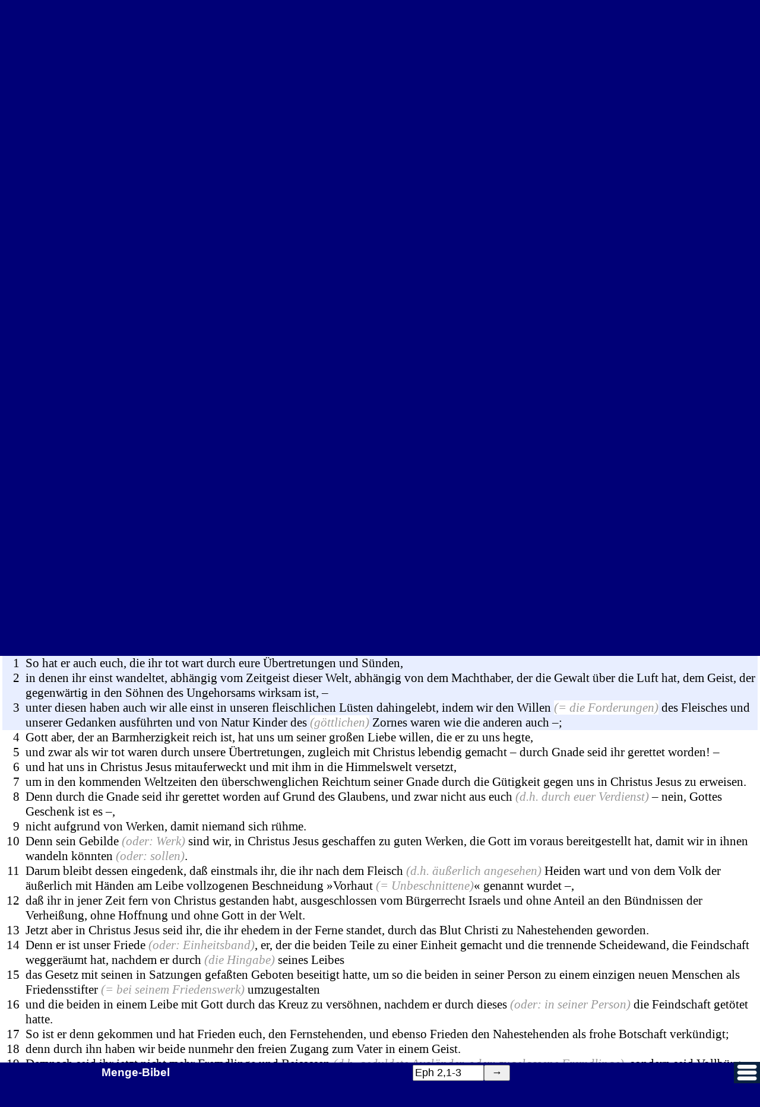

--- FILE ---
content_type: application/xhtml+xml
request_url: http://ro-ho.de/bibel/bibelbuch_49.xhtml?Eph2,1-3
body_size: 43714
content:
<?xml version="1.0" encoding="UTF-8"?><html xmlns="http://www.w3.org/1999/xhtml"><head><title>Eph (Menge)</title><meta name="Content-Language" content="de"/><meta name="Language" content="German, de, deutsch"/><link name="stile" rel="stylesheet" type="text/css" href="stile.css"/><script type="text/javascript" src="zeigen.js"/><script type="text/javascript" src="highlight.js"/>
	</head><body class="bodyhaupt" id="seitenanfang" onload="highlightverse()"><h1 class="seitentitel">Epheser (Menge)</h1><p class="mittig">
			<a class="schaltka" href="#1"> 1 </a>
			<a class="schaltka" href="#2"> 2 </a>
			<a class="schaltka" href="#3"> 3 </a>
			<a class="schaltka" href="#4"> 4 </a>
			<a class="schaltka" href="#5"> 5 </a>
			<a class="schaltka" href="#6"> 6 </a>
		</p><div class="textbereich">
    
    
    
    
    
    
  <table><tr><td><h2 class="kapitel" id="1">Eph 1  </h2></td><td/></tr></table>
<table class="btxt">
      <tr id="1_1"><td class="vnr">1</td><td class="vtx">Ich, Paulus, ein Apostel Jesu Christi durch den Willen Gottes, sende meinen Gruß den Heiligen und an Christus Jesus Gläubigen, die [in Ephesus] sind:</td></tr>
      <tr id="1_2"><td class="vnr">2</td><td class="vtx">Gnade sei mit euch und Friede von Gott unserm Vater und dem Herrn Jesus Christus!</td></tr>
      <tr><td> </td><td><h2 class="caption">I. Erster (belehrender) Hauptteil: Die Herrlichkeit des christlichen Heils (1,3-3,21)</h2></td></tr>
      <tr id="1_3"><td class="vnr">3</td><td class="vtx">Gepriesen sei der Gott und Vater unsers Herrn Jesus Christus, der uns mit jedem Segen geistlicher Art, <span class="inlinenote">(der)</span> in der Himmelswelt <span class="inlinenote">(vorhanden ist)</span>, in Christus gesegnet hat!</td></tr>
      <tr id="1_4"><td class="vnr">4</td><td class="vtx">Denn in ihm hat er uns ja schon vor der Grundlegung der Welt dazu erwählt, daß wir heilig und unsträflich <span class="inlinenote">(= untadelig, oder: ohne Fehl)</span> vor seinem Angesicht dastehen sollten,</td></tr>
      <tr id="1_5"><td class="vnr">5</td><td class="vtx">und hat uns in Liebe durch Jesus Christus zu Söhnen, die ihm angehören sollten, vorherbestimmt nach dem Wohlgefallen <span class="inlinenote">(oder: Ratschluß)</span> seines Willens,</td></tr>
      <tr id="1_6"><td class="vnr">6</td><td class="vtx">zum Lobpreis der Herrlichkeit seiner Gnade, die er uns in dem Geliebten erwiesen hat.</td></tr>
      <tr id="1_7"><td class="vnr">7</td><td class="vtx">In diesem haben wir die Erlösung durch sein Blut, nämlich die Vergebung unserer Übertretungen, nach dem Reichtum seiner Gnade,</td></tr>
      <tr id="1_8"><td class="vnr">8</td><td class="vtx">die er uns nach Mitteilung aller Weisheit und Einsicht in überströmender Fülle hat zuteil werden lassen.</td></tr>
      <tr id="1_9"><td class="vnr">9</td><td class="vtx">Er hat uns ja das Geheimnis seines Willens kundgetan, nach seinem freien Ratschluß, dessen Ausführung er sich vorgenommen hatte,</td></tr>
      <tr id="1_10"><td class="vnr">10</td><td class="vtx">sobald die Zeiten zum Vollmaß der von ihm geordneten Entwicklung gelangt wären: er wollte in Christus als dem Haupt alles einheitlich zusammenfassen, was in den Himmeln und was auf der Erde ist.</td></tr>
      <tr id="1_11"><td class="vnr">11</td><td class="vtx">In ihm sind wir nun auch des <span class="inlinenote">(verheißenen)</span> Heilsbesitzes teilhaftig geworden, nachdem wir dazu vorherbestimmt worden waren nach dem Vorsatz dessen, der alles nach dem Beschluß seines Willens <span class="inlinenote">(oder: nach seinem freien Willensratschluß)</span> vollbringt:</td></tr>
      <tr id="1_12"><td class="vnr">12</td><td class="vtx">wir sollten eben zum Lobpreis seiner Herrlichkeit dienen, wir, die wir unsere Hoffnung von vornherein auf Christus gesetzt haben.</td></tr>
      <tr id="1_13"><td class="vnr">13</td><td class="vtx">In ihm seid auch ihr, nachdem ihr das Wort der Wahrheit, die Heilsbotschaft von eurer Rettung, vernommen habt und zum Glauben gekommen seid, mit dem verheißenen heiligen Geist versiegelt worden,</td></tr>
      <tr id="1_14"><td class="vnr">14</td><td class="vtx">der das Angeld <span class="inlinenote">(oder: Unterpfand; vgl. </span><a class="bibref" href="bibelbuch_47.xhtml?2.Kor1,22">2.Kor 1,22</a><span class="inlinenote">)</span> für unser Erbe ist <span class="inlinenote">(und)</span> für die Erlösung seiner Eigentumsgemeinde <span class="inlinenote">(Bürgschaft leistet)</span>, zum Lobpreis seiner Herrlichkeit.</td></tr>
      <tr id="1_15"><td class="vnr">15</td><td class="vtx">Das ist denn auch der Grund, weshalb ich auf die Kunde von eurem Glauben an den Herrn Jesus und von eurer Liebe zu allen Heiligen</td></tr>
      <tr id="1_16"><td class="vnr">16</td><td class="vtx">mit der Danksagung für euch nicht aufhöre und in meinen Gebeten euer mit Namensnennung gedenke:</td></tr>
      <tr id="1_17"><td class="vnr">17</td><td class="vtx">der Gott unsers Herrn Jesus Christus, der Vater der Herrlichkeit, wolle euch den Geist der Weisheit und der Offenbarung durch die Erkenntnis seiner selbst <span class="inlinenote">(oder: seines Wesens)</span> verleihen</td></tr>
      <tr id="1_18"><td class="vnr">18</td><td class="vtx"><span class="inlinenote">(und)</span> euren Herzen erleuchtete Augen <span class="inlinenote">(verleihen)</span>, damit ihr begreift, welche Hoffnung ihr infolge seiner Berufung habt, wie groß der Reichtum seines herrlichen Erbes bei <span class="inlinenote">(oder: in, oder: unter)</span> den Heiligen ist,</td></tr>
      <tr id="1_19"><td class="vnr">19</td><td class="vtx">und wie überschwenglich seine Kraft sich an uns, den Gläubigen, erweist, nämlich die mit gewaltiger Macht sich betätigende Stärke,</td></tr>
      <tr id="1_20"><td class="vnr">20</td><td class="vtx">die er an Christus erwiesen hat, als er ihn von den Toten auferweckte und ihn in der Himmelswelt <span class="inlinenote">(vgl. V.3)</span> zu seiner Rechten sitzen ließ,</td></tr>
      <tr id="1_21"><td class="vnr">21</td><td class="vtx">hocherhaben über jede <span class="inlinenote">(andere)</span> Herrschaft und Gewalt, über jede Macht und Hoheit, überhaupt über jeden Namen, der nicht nur in dieser, sondern auch in der zukünftigen Weltzeit <span class="inlinenote">(</span><a class="bibref" href="bibelbuch_58.xhtml?Hebr1,2">Hebr 1,2</a><span class="inlinenote">)</span> genannt wird.</td></tr>
      <tr id="1_22"><td class="vnr">22</td><td class="vtx">Ja, alles hat er ihm zu Füßen gelegt <span class="inlinenote">(</span><a class="bibref" href="bibelbuch_19.xhtml?Ps8,7">Ps 8,7</a><span class="inlinenote">)</span> und hat ihn zum alles überragenden Haupt gemacht für die Gemeinde,</td></tr>
      <tr id="1_23"><td class="vnr">23</td><td class="vtx">die sein Leib ist, die Fülle <span class="inlinenote">(= volle Auswirkung)</span> dessen, der alles in allen erfüllt <span class="inlinenote">(= zu voller Ausgestaltung bringt)</span>.</td></tr>
    </table><table><tr><td><h2 class="kapitel" id="2">Eph 2  </h2></td><td/></tr></table>
<table class="btxt">
      <tr id="2_1"><td class="vnr">1</td><td class="vtx">So hat er auch euch, die ihr tot wart durch eure Übertretungen und Sünden,</td></tr>
      <tr id="2_2"><td class="vnr">2</td><td class="vtx">in denen ihr einst wandeltet, abhängig vom Zeitgeist dieser Welt, abhängig von dem Machthaber, der die Gewalt über die Luft hat, dem Geist, der gegenwärtig in den Söhnen des Ungehorsams wirksam ist, –</td></tr>
      <tr id="2_3"><td class="vnr">3</td><td class="vtx">unter diesen haben auch wir alle einst in unseren fleischlichen Lüsten dahingelebt, indem wir den Willen <span class="inlinenote">(= die Forderungen)</span> des Fleisches und unserer Gedanken ausführten und von Natur Kinder des <span class="inlinenote">(göttlichen)</span> Zornes waren wie die anderen auch –;</td></tr>
      <tr id="2_4"><td class="vnr">4</td><td class="vtx">Gott aber, der an Barmherzigkeit reich ist, hat uns um seiner großen Liebe willen, die er zu uns hegte,</td></tr>
      <tr id="2_5"><td class="vnr">5</td><td class="vtx">und zwar als wir tot waren durch unsere Übertretungen, zugleich mit Christus lebendig gemacht – durch Gnade seid ihr gerettet worden! –</td></tr>
      <tr id="2_6"><td class="vnr">6</td><td class="vtx">und hat uns in Christus Jesus mitauferweckt und mit ihm in die Himmelswelt versetzt,</td></tr>
      <tr id="2_7"><td class="vnr">7</td><td class="vtx">um in den kommenden Weltzeiten den überschwenglichen Reichtum seiner Gnade durch die Gütigkeit gegen uns in Christus Jesus zu erweisen.</td></tr>
      <tr id="2_8"><td class="vnr">8</td><td class="vtx">Denn durch die Gnade seid ihr gerettet worden auf Grund des Glaubens, und zwar nicht aus euch <span class="inlinenote">(d.h. durch euer Verdienst)</span> – nein, Gottes Geschenk ist es –,</td></tr>
      <tr id="2_9"><td class="vnr">9</td><td class="vtx">nicht aufgrund von Werken, damit niemand sich rühme.</td></tr>
      <tr id="2_10"><td class="vnr">10</td><td class="vtx">Denn sein Gebilde <span class="inlinenote">(oder: Werk)</span> sind wir, in Christus Jesus geschaffen zu guten Werken, die Gott im voraus bereitgestellt hat, damit wir in ihnen wandeln könnten <span class="inlinenote">(oder: sollen)</span>.</td></tr>
      <tr id="2_11"><td class="vnr">11</td><td class="vtx">Darum bleibt dessen eingedenk, daß einstmals ihr, die ihr nach dem Fleisch <span class="inlinenote">(d.h. äußerlich angesehen)</span> Heiden wart und von dem Volk der äußerlich mit Händen am Leibe vollzogenen Beschneidung »Vorhaut <span class="inlinenote">(= Unbeschnittene)</span>« genannt wurdet –,</td></tr>
      <tr id="2_12"><td class="vnr">12</td><td class="vtx">daß ihr in jener Zeit fern von Christus gestanden habt, ausgeschlossen vom Bürgerrecht Israels und ohne Anteil an den Bündnissen der Verheißung, ohne Hoffnung und ohne Gott in der Welt.</td></tr>
      <tr id="2_13"><td class="vnr">13</td><td class="vtx">Jetzt aber in Christus Jesus seid ihr, die ihr ehedem in der Ferne standet, durch das Blut Christi zu Nahestehenden geworden.</td></tr>
      <tr id="2_14"><td class="vnr">14</td><td class="vtx">Denn er ist unser Friede <span class="inlinenote">(oder: Einheitsband)</span>, er, der die beiden Teile zu einer Einheit gemacht und die trennende Scheidewand, die Feindschaft weggeräumt hat, nachdem er durch <span class="inlinenote">(die Hingabe)</span> seines Leibes</td></tr>
      <tr id="2_15"><td class="vnr">15</td><td class="vtx">das Gesetz mit seinen in Satzungen gefaßten Geboten beseitigt hatte, um so die beiden in seiner Person zu einem einzigen neuen Menschen als Friedensstifter <span class="inlinenote">(= bei seinem Friedenswerk)</span> umzugestalten</td></tr>
      <tr id="2_16"><td class="vnr">16</td><td class="vtx">und die beiden in einem Leibe mit Gott durch das Kreuz zu versöhnen, nachdem er durch dieses <span class="inlinenote">(oder: in seiner Person)</span> die Feindschaft getötet hatte.</td></tr>
      <tr id="2_17"><td class="vnr">17</td><td class="vtx">So ist er denn gekommen und hat Frieden euch, den Fernstehenden, und ebenso Frieden den Nahestehenden als frohe Botschaft verkündigt;</td></tr>
      <tr id="2_18"><td class="vnr">18</td><td class="vtx">denn durch ihn haben wir beide nunmehr den freien Zugang zum Vater in einem Geist.</td></tr>
      <tr id="2_19"><td class="vnr">19</td><td class="vtx">Demnach seid ihr jetzt nicht mehr Fremdlinge und Beisassen <span class="inlinenote">(d.h. geduldete Ausländer, oder: zugelassene Fremdlinge)</span>, sondern seid Vollbürger mit den Heiligen und Gottes Hausgenossen <span class="inlinenote">(d.h. Glieder der Gottesfamilie)</span>,</td></tr>
      <tr id="2_20"><td class="vnr">20</td><td class="vtx">aufgebaut auf dem Grund <span class="inlinenote">(= der Grundmauer)</span> der Apostel und Propheten, <span class="inlinenote">(ein Bau)</span> bei welchem Christus Jesus selber der Eckstein ist:</td></tr>
      <tr id="2_21"><td class="vnr">21</td><td class="vtx">in ihm wächst jeder Bau, fest zusammengefügt, zu einem heiligen Tempel im Herrn empor,</td></tr>
      <tr id="2_22"><td class="vnr">22</td><td class="vtx">und in diesem werdet auch ihr <span class="inlinenote">(Heiden)</span> mitauferbaut zu einer Wohnstätte Gottes im Geist.</td></tr>
    </table><table><tr><td><h2 class="kapitel" id="3">Eph 3  </h2></td><td/></tr></table>
<table class="btxt">
      <tr id="3_1"><td class="vnr">1</td><td class="vtx">Das ist der Grund, weshalb ich, Paulus, der ich euch Heiden zugute der Gefangene Christi Jesu <span class="inlinenote">(oder: ein Gefangener um Christi Jesu willen)</span> bin, –</td></tr>
      <tr id="3_2"><td class="vnr">2</td><td class="vtx">ihr habt doch wohl von der Verwaltung der Gnade Gottes gehört, die mir für euch verliehen worden ist,</td></tr>
      <tr id="3_3"><td class="vnr">3</td><td class="vtx">daß mir nämlich durch Offenbarung das Geheimnis kundgetan worden ist, wie ich davon schon vorhin in Kürze geschrieben habe.</td></tr>
      <tr id="3_4"><td class="vnr">4</td><td class="vtx">Daran könnt ihr, wenn ihr es lest, meine Vertrautheit mit dem Geheimnis Christi erkennen,</td></tr>
      <tr id="3_5"><td class="vnr">5</td><td class="vtx">das in früheren Zeitaltern den Menschenkindern nicht kundgetan worden ist, wie es jetzt seinen heiligen Aposteln und Propheten <span class="inlinenote">(</span><a class="bibref" href="bibelbuch_46.xhtml?1.Kor12,28">1.Kor 12,28</a><span class="inlinenote">)</span> geoffenbart worden ist:</td></tr>
      <tr id="3_6"><td class="vnr">6</td><td class="vtx">daß nämlich die Heiden Miterben und Miteinverleibte und Mitgenossen der Verheißung in Jesus Christus sind <span class="inlinenote">(oder: sein sollen)</span> durch die Heilsbotschaft,</td></tr>
      <tr id="3_7"><td class="vnr">7</td><td class="vtx">deren Diener ich geworden bin nach der Gnadengabe Gottes, die mir nach der in ihrer Wirkung gewaltigen Kraft verliehen worden ist.</td></tr>
      <tr id="3_8"><td class="vnr">8</td><td class="vtx">Mir, dem geringsten unter allen Heiligen, ist dieses Gnadenamt verliehen worden, den Heiden die Heilsbotschaft von dem unergründlichen Reichtum Christi zu verkündigen</td></tr>
      <tr id="3_9"><td class="vnr">9</td><td class="vtx">und allen Aufklärung darüber zu geben, welche Bewandtnis es mit der Verwirklichung des Geheimnisses hat, das von Urzeiten in Gott, dem Schöpfer aller Dinge, verborgen gewesen ist,</td></tr>
      <tr id="3_10"><td class="vnr">10</td><td class="vtx">damit nunmehr den Gewalten <span class="inlinenote">(oder: Herrschern)</span> und den Mächten <span class="inlinenote">(oder: Machthabern)</span> in den Himmelsräumen durch die Gemeinde die vielgestaltige Weisheit Gottes kundgetan werde.</td></tr>
      <tr id="3_11"><td class="vnr">11</td><td class="vtx">Diesen Vorsatz, den er von Ewigkeit her gefaßt hatte, hat er zur Ausführung gebracht in Christus Jesus, unserm Herrn,</td></tr>
      <tr id="3_12"><td class="vnr">12</td><td class="vtx">in welchem wir die freudige Zuversicht und den freien Zutritt <span class="inlinenote">(zu Gott)</span> in freudigem Vertrauen durch den Glauben an ihn haben.</td></tr>
      <tr id="3_13"><td class="vnr">13</td><td class="vtx">Deshalb bitte ich auch darum, in meinen Leiden für euch nicht mutlos zu werden; das ist ja <span class="inlinenote">(oder: sie sind ja)</span> eine Verherrlichung <span class="inlinenote">(oder: Ehre)</span> für euch.</td></tr>
      <tr id="3_14"><td class="vnr">14</td><td class="vtx">Deswegen beuge ich meine Knie vor dem Vater,</td></tr>
      <tr id="3_15"><td class="vnr">15</td><td class="vtx">von dem jede Vaterschaft, die es im Himmel und auf Erden gibt, ihren Namen trägt:</td></tr>
      <tr id="3_16"><td class="vnr">16</td><td class="vtx">er wolle euch nach dem Reichtum seiner Herrlichkeit verleihen, durch seinen Geist am inwendigen Menschen mit Kraft ausgerüstet zu werden,</td></tr>
      <tr id="3_17"><td class="vnr">17</td><td class="vtx">damit Christus durch den Glauben Wohnung in euren Herzen nehme und ihr in der Liebe tiefgewurzelt und festgegründet dastehet,</td></tr>
      <tr id="3_18"><td class="vnr">18</td><td class="vtx">damit ihr fähig werdet, im Verein mit allen Heiligen die Breite und Länge, die Tiefe und Höhe <span class="inlinenote">(des göttlichen Heilsratschlusses)</span> zu erfassen</td></tr>
      <tr id="3_19"><td class="vnr">19</td><td class="vtx">und die alle Erkenntnis übersteigende Liebe Christi kennenzulernen, damit ihr schließlich zum Erfülltsein mit der ganzen Gottesfülle gelangt.</td></tr>
      <tr id="3_20"><td class="vnr">20</td><td class="vtx">Ihm aber, der nach der Kraft, die in uns wirksam ist, unendlich mehr zu tun vermag über alles hinaus, was wir erbitten und erdenken <span class="inlinenote">(können)</span>:</td></tr>
      <tr id="3_21"><td class="vnr">21</td><td class="vtx">ihm gebührt die Ehre in der Gemeinde und in Christus Jesus bis hinaus auf alle Geschlechter aller Zeiten der Ewigkeit! Amen.</td></tr>
    </table><table><tr><td><h2 class="kapitel" id="4">Eph 4  </h2></td><td/></tr></table>
<table class="btxt">
      <tr><td> </td><td><h2 class="caption">II. Zweiter (ermahnender) Hauptteil: Mahnungen an die Leser zu einem ihrer Berufung würdigen Wandel (4,1-6,20)</h2></td></tr>
      <tr id="4_1"><td class="vnr">1</td><td class="vtx">So ermahne ich euch denn, ich, der Gefangene im Herrn <span class="inlinenote">(oder: um des Herrn willen)</span>: Wandelt würdig der Berufung, die an euch ergangen ist,</td></tr>
      <tr id="4_2"><td class="vnr">2</td><td class="vtx">mit aller Demut und Sanftmut, mit Geduld als solche, die einander in Liebe ertragen,</td></tr>
      <tr id="4_3"><td class="vnr">3</td><td class="vtx">und seid eifrig bemüht, die Einheit des Geistes <span class="inlinenote">(oder: die Einigkeit im Geist)</span> durch das Band des Friedens zu erhalten:</td></tr>
      <tr id="4_4"><td class="vnr">4</td><td class="vtx">ein Leib und ein Geist, wie ihr ja auch bei eurer Berufung aufgrund einer Hoffnung berufen worden seid;</td></tr>
      <tr id="4_5"><td class="vnr">5</td><td class="vtx">ein Herr, ein Glaube, eine Taufe;</td></tr>
      <tr id="4_6"><td class="vnr">6</td><td class="vtx">ein Gott und Vater aller, der da ist <span class="inlinenote">(= waltet)</span> über allen und durch alle <span class="inlinenote">(wirkt)</span> und in allen <span class="inlinenote">(wohnt)</span>.</td></tr>
      <tr id="4_7"><td class="vnr">7</td><td class="vtx">Jedem einzelnen von uns aber ist die Gnade nach dem Maße verliehen worden, wie Christus sie ihm zugeteilt hat.</td></tr>
      <tr id="4_8"><td class="vnr">8</td><td class="vtx">Daher heißt es ja auch <span class="inlinenote">(</span><a class="bibref" href="bibelbuch_19.xhtml?Ps68,19">Ps 68,19</a><span class="inlinenote">)</span>: »Aufgestiegen in die Höhe, hat er Gefangene weggeführt und den Menschen Gaben verliehen.«</td></tr>
      <tr id="4_9"><td class="vnr">9</td><td class="vtx">Daß er aber hinaufgestiegen ist, welchen Sinn hat das als den, daß er auch <span class="inlinenote">(zuvor)</span> in die niederen Gegenden der Erde hinabgestiegen ist?</td></tr>
      <tr id="4_10"><td class="vnr">10</td><td class="vtx">Er, der Hinabgestiegene, ist derselbe, der hoch über alle Himmel hinaus aufgestiegen ist, um das ganze Weltall zu erfüllen.</td></tr>
      <tr id="4_11"><td class="vnr">11</td><td class="vtx">Und eben dieser ist es auch, der die einen zu Aposteln <span class="inlinenote">(= Heilsboten)</span> bestellt hat, andere zu Propheten <span class="inlinenote">(vgl. </span><a class="bibref" href="bibelbuch_46.xhtml?1.Kor12,28">1.Kor 12,28</a><span class="inlinenote">)</span>, andere zu Evangelisten <span class="inlinenote">(d.h. Predigern der Heilsbotschaft)</span>, noch andere zu Hirten <span class="inlinenote">(= Seelsorgern)</span> und Lehrern,</td></tr>
      <tr id="4_12"><td class="vnr">12</td><td class="vtx">um die Heiligen tüchtig zu machen für die Ausübung des Gemeindedienstes, für die Erbauung <span class="inlinenote">(oder: den Aufbau)</span> des Leibes Christi,</td></tr>
      <tr id="4_13"><td class="vnr">13</td><td class="vtx">bis wir endlich allesamt zur Einheit des Glaubens und der Erkenntnis des Sohnes Gottes gelangen, zur vollkommenen Mannesreife, zum Vollmaß des Wuchses in der Fülle Christi.</td></tr>
      <tr id="4_14"><td class="vnr">14</td><td class="vtx">Denn wir sollen nicht länger unmündige Kinder sein, die von jedem Wind der Lehre durch das Trugspiel der Menschen, die mit Arglist auf Irreführung ausgehen, wie Meereswogen hin und her geworfen und umhergetrieben werden;</td></tr>
      <tr id="4_15"><td class="vnr">15</td><td class="vtx">vielmehr sollen wir, die Wahrheit übend <span class="inlinenote">(oder: der wahren Lehre getreu)</span>, in <span class="inlinenote">(oder: durch die)</span> Liebe in allen Stücken in ihn hineinwachsen <span class="inlinenote">(oder: zu ihm heranwachsen)</span>, der das Haupt ist, Christus;</td></tr>
      <tr id="4_16"><td class="vnr">16</td><td class="vtx">denn von ihm aus wird der ganze Leib fest zusammengefügt und zusammengehalten und vollzieht durch jedes Glied, das seinen Dienst nach der Wirksamkeit verrichtet, die dem Maß jedes einzelnen Teiles entspricht, das Wachstum des Leibes zu seinem eigenen Aufbau in Liebe.</td></tr>
      <tr id="4_17"><td class="vnr">17</td><td class="vtx">So sage <span class="inlinenote">(= gebiete)</span> ich also folgendes und spreche die ernste Mahnung im Herrn aus: Wandelt nicht mehr so, wie die Heiden in der Nichtigkeit ihres Sinnes wandeln!</td></tr>
      <tr id="4_18"><td class="vnr">18</td><td class="vtx">Sie sind ja in ihrem <span class="inlinenote">(ganzen)</span> Denken verfinstert, dem Leben Gottes entfremdet infolge der Unwissenheit, die in ihnen wegen der Verstocktheit ihres Herzens wohnt.</td></tr>
      <tr id="4_19"><td class="vnr">19</td><td class="vtx">Sittlich völlig abgestumpft, haben sie sich dem Genußleben hingegeben zur Verübung jeder Art von Unsittlichkeit in Verbindung mit Habgier <span class="inlinenote">(oder: Gewinnsucht)</span>.</td></tr>
      <tr id="4_20"><td class="vnr">20</td><td class="vtx">Ihr aber habt Christus nicht so kennengelernt,</td></tr>
      <tr id="4_21"><td class="vnr">21</td><td class="vtx">wenn ihr überhaupt von ihm gehört habt und in ihm so unterwiesen worden seid, wie es Wahrheit in Jesus ist:</td></tr>
      <tr id="4_22"><td class="vnr">22</td><td class="vtx">daß ihr nämlich im Hinblick auf den früheren Lebenswandel den alten Menschen ablegen müßt, der sich infolge der trügerischen <span class="inlinenote">(oder: verführerischen)</span> Begierden zugrunde richtet,</td></tr>
      <tr id="4_23"><td class="vnr">23</td><td class="vtx">daß ihr dagegen im tiefsten Inneren eures Geisteslebens erneuert werden müßt</td></tr>
      <tr id="4_24"><td class="vnr">24</td><td class="vtx">und den neuen Menschen anziehet, der nach Gottes Ebenbild geschaffen ist in wahrhafter Gerechtigkeit und Reinheit.</td></tr>
      <tr><td> </td><td><h2 class="caption">Ermahnungen bezüglich des Verhaltens im Verkehr untereinander</h2></td></tr>
      <tr id="4_25"><td class="vnr">25</td><td class="vtx">Darum leget die Lüge ab und »redet die Wahrheit, ein jeder mit seinem Nächsten« <span class="inlinenote">(</span><a class="bibref" href="bibelbuch_38.xhtml?Sach8,16">Sach 8,16</a><span class="inlinenote">)</span>; wir sind ja untereinander <span class="inlinenote">(oder: füreinander)</span> Glieder <span class="inlinenote">(desselben Leibes)</span>. –</td></tr>
      <tr id="4_26"><td class="vnr">26</td><td class="vtx">»Zürnet ihr, so sündiget dabei nicht« <span class="inlinenote">(</span><a class="bibref" href="bibelbuch_19.xhtml?Ps4,5">Ps 4,5</a><span class="inlinenote">)</span>; laßt die Sonne über eurem Zorn nicht untergehen</td></tr>
      <tr id="4_27"><td class="vnr">27</td><td class="vtx">und gebt dem Verleumder <span class="inlinenote">(oder: Teufel)</span> keinen Raum! –</td></tr>
      <tr id="4_28"><td class="vnr">28</td><td class="vtx">Der Dieb stehle fortan nicht mehr, sondern arbeite vielmehr angestrengt und erwerbe mit seiner Hände Arbeit das Gute <span class="inlinenote">(= Erforderliche)</span>, damit er imstande ist, den Notleidenden zu unterstützen. –</td></tr>
      <tr id="4_29"><td class="vnr">29</td><td class="vtx">Laßt keine faule <span class="inlinenote">(= häßliche, unanständige)</span> Rede aus eurem Mund hervorgehen, sondern nur eine solche, die da, wo es nottut, zur Erbauung dient, damit sie den Hörern Segen bringe.</td></tr>
      <tr id="4_30"><td class="vnr">30</td><td class="vtx">Und betrübt nicht den heiligen Geist Gottes, mit dem ihr auf den Tag der Erlösung versiegelt seid. –</td></tr>
      <tr id="4_31"><td class="vnr">31</td><td class="vtx">Alle Bitterkeit, aller Zorn und Groll, alles Schreien und Schmähen sei aus eurer Mitte weggetan, überhaupt alles boshafte Wesen.</td></tr>
      <tr id="4_32"><td class="vnr">32</td><td class="vtx">Zeigt euch vielmehr gütig und herzlich gegeneinander, und vergebt einer dem andern, wie auch Gott euch in Christus vergeben hat!</td></tr>
    </table><table><tr><td><h2 class="kapitel" id="5">Eph 5  </h2></td><td/></tr></table>
<table class="btxt">
      <tr id="5_1"><td class="vnr">1</td><td class="vtx">Folgt also dem Vorbild Gottes nach als <span class="inlinenote">(von ihm)</span> geliebte Kinder</td></tr>
      <tr id="5_2"><td class="vnr">2</td><td class="vtx">und wandelt in der Liebe, wie auch Christus euch geliebt und sich selbst für uns als Weihegabe und Opfer dargebracht hat, Gott zu einem lieblichen Wohlgeruch.</td></tr>
      <tr><td> </td><td><h2 class="caption">Warnung vor Unzucht, Habgier und ungebührlichen Reden</h2></td></tr>
      <tr id="5_3"><td class="vnr">3</td><td class="vtx">Unzucht aber und Unsittlichkeit jeder Art oder Geldgier dürfen bei euch nicht einmal mit Namen erwähnt <span class="inlinenote">(oder: zum Gegenstand eurer Gespräche gemacht)</span> werden, wie es sich für Heilige geziemt,</td></tr>
      <tr id="5_4"><td class="vnr">4</td><td class="vtx">ebensowenig unanständiges Wesen und fades Geschwätz oder leichtfertige Witze, die sich für euch nicht schicken würden, statt dessen vielmehr Danksagung.</td></tr>
      <tr id="5_5"><td class="vnr">5</td><td class="vtx">Denn das wißt und erkennt ihr wohl, daß kein Unzüchtiger und Unsittlicher, kein Geldgieriger – das ist gleichbedeutend mit Götzendiener – ein Erbteil <span class="inlinenote">(oder: Erbrecht)</span> im Reiche Christi und Gottes hat.</td></tr>
      <tr><td> </td><td><h2 class="caption">Wandelt sorgfältig als Kinder des Lichts</h2></td></tr>
      <tr id="5_6"><td class="vnr">6</td><td class="vtx">Laßt euch von niemand durch leere Worte betrügen; denn um solcher Dinge <span class="inlinenote">(= Sünden)</span> willen kommt Gottes Zorn <span class="inlinenote">(oder: Strafgericht)</span> über die Ungehorsamen.</td></tr>
      <tr id="5_7"><td class="vnr">7</td><td class="vtx">Macht euch daher nicht zu ihren Mitgenossen;</td></tr>
      <tr id="5_8"><td class="vnr">8</td><td class="vtx">denn früher seid ihr zwar Finsternis gewesen, jetzt aber seid ihr Licht im Herrn: führt euren Wandel als Kinder des Lichts –</td></tr>
      <tr id="5_9"><td class="vnr">9</td><td class="vtx">die Frucht des Lichts erweist sich nämlich in lauter Gütigkeit, Gerechtigkeit und Wahrheit –,</td></tr>
      <tr id="5_10"><td class="vnr">10</td><td class="vtx">und prüft dabei, was dem Herrn wohlgefällig ist.</td></tr>
      <tr id="5_11"><td class="vnr">11</td><td class="vtx">Habt auch nichts zu tun mit den unfruchtbaren Werken der Finsternis, legt vielmehr mißbilligend Zeugnis gegen sie ab;</td></tr>
      <tr id="5_12"><td class="vnr">12</td><td class="vtx">denn was im Verborgenen von ihnen getrieben wird, davon auch nur zu reden ist schandbar.</td></tr>
      <tr id="5_13"><td class="vnr">13</td><td class="vtx">Das alles wird aber, wenn es aufgedeckt wird, vom Licht getroffen und offenbar gemacht; denn alles, was offenbar gemacht wird, ist Licht.</td></tr>
      <tr id="5_14"><td class="vnr">14</td><td class="vtx">Daher heißt es auch: »Wache auf, du Schläfer, und stehe auf von den Toten! Dann wird Christus dir aufleuchten <span class="inlinenote">(= dich erleuchten)</span>.«</td></tr>
      <tr id="5_15"><td class="vnr">15</td><td class="vtx">Achtet also genau darauf, wie ihr wandelt, nicht als Unweise, sondern als Weise,</td></tr>
      <tr id="5_16"><td class="vnr">16</td><td class="vtx">indem ihr die Zeit auskauft, denn die Tage <span class="inlinenote">(= Zeiten)</span> sind böse.</td></tr>
      <tr id="5_17"><td class="vnr">17</td><td class="vtx">Darum zeigt euch nicht unverständig, sondern sucht zu verstehen, welches der Wille des Herrn ist.</td></tr>
      <tr id="5_18"><td class="vnr">18</td><td class="vtx">Berauscht euch auch nicht an Wein, was zur Liederlichkeit führt, sondern werdet voll Geistes,</td></tr>
      <tr id="5_19"><td class="vnr">19</td><td class="vtx">so daß ihr zueinander mit Psalmen, Lobgesängen und geistlichen <span class="inlinenote">(= geisterfüllten, oder: geistesstarken)</span> Liedern redet und dem Herrn in eurem Herzen singt und spielt;</td></tr>
      <tr id="5_20"><td class="vnr">20</td><td class="vtx">und sagt Gott dem Vater allezeit Dank für alles im Namen unsers Herrn Jesus Christus.</td></tr>
      <tr><td> </td><td><h2 class="caption">Pflichten der Ehegatten</h2></td></tr>
      <tr id="5_21"><td class="vnr">21</td><td class="vtx">Ordnet euch einander unter, wie es die Furcht <span class="inlinenote">(= Ehrfurcht)</span> vor Christus verlangt:</td></tr>
      <tr id="5_22"><td class="vnr">22</td><td class="vtx">Die Frauen seien ihren Ehemännern untertan, als gälte es dem Herrn;</td></tr>
      <tr id="5_23"><td class="vnr">23</td><td class="vtx">denn der Mann ist das Haupt <span class="inlinenote">(= Oberhaupt)</span> der Frau, ebenso wie Christus das Haupt der Gemeinde ist, er freilich ist <span class="inlinenote">(zugleich)</span> der Retter seines Leibes <span class="inlinenote">(d.h. der Gemeinde)</span>;</td></tr>
      <tr id="5_24"><td class="vnr">24</td><td class="vtx">dennoch, wie die Gemeinde <span class="inlinenote">(dem Herrn)</span> Christus untertan ist, so sollen es auch die Frauen ihren Männern in jeder Beziehung sein.</td></tr>
      <tr id="5_25"><td class="vnr">25</td><td class="vtx">Ihr Männer, liebet eure Frauen, wie auch Christus die Gemeinde geliebt und sich für sie dahingegeben hat,</td></tr>
      <tr id="5_26"><td class="vnr">26</td><td class="vtx">um sie zu heiligen <span class="inlinenote">(= Gott zu weihen)</span>, nachdem er sie durch das Wasserbad im Wort <span class="inlinenote">(oder: vermittels eines Wortes, d.h. einer Zusage, oder: eines Lehrworts)</span> gereinigt hat,</td></tr>
      <tr id="5_27"><td class="vnr">27</td><td class="vtx">um so die Gemeinde für <span class="inlinenote">(oder: vor)</span> sich selbst in herrlicher Schönheit hinzustellen, ohne Flecken und Runzeln oder irgendeinen derartigen Fehler, vielmehr so, daß sie heilig und ohne Tadel sei.</td></tr>
      <tr id="5_28"><td class="vnr">28</td><td class="vtx">Ebenso sind auch die Männer verpflichtet, ihre Frauen wie <span class="inlinenote">(oder: als)</span> ihre eigenen Leiber zu lieben. Wer seine Frau liebt, liebt sich selbst;</td></tr>
      <tr id="5_29"><td class="vnr">29</td><td class="vtx">es hat ja doch noch nie ein Mensch sein eigenes Fleisch gehaßt, sondern jeder hegt und pflegt es, ebenso wie Christus es mit der Gemeinde tut,</td></tr>
      <tr id="5_30"><td class="vnr">30</td><td class="vtx">denn wir sind Glieder seines Leibes, Fleisch von seinem Fleisch und Bein von seinem Bein <span class="inlinenote">(</span><a class="bibref" href="bibelbuch_1.xhtml?1.Mose2,23">1.Mose 2,23</a><span class="inlinenote">)</span>.</td></tr>
      <tr id="5_31"><td class="vnr">31</td><td class="vtx">»Deshalb wird ein Mann Vater und Mutter verlassen und seiner Frau anhangen, und die beiden werden ein Fleisch sein.« <span class="inlinenote">(</span><a class="bibref" href="bibelbuch_1.xhtml?1.Mose2,24">1.Mose 2,24</a><span class="inlinenote">)</span></td></tr>
      <tr id="5_32"><td class="vnr">32</td><td class="vtx">Hier liegt ein großes Geheimnis vor; ich deute <span class="inlinenote">(oder: beziehe)</span> es auf Christus und die Gemeinde.</td></tr>
      <tr id="5_33"><td class="vnr">33</td><td class="vtx">Doch wie dem auch sei: auch bei euch soll ein jeder seine Frau so lieben wie sich selbst; die Frau aber soll ihrem Mann mit Furcht <span class="inlinenote">(= Ehrfurcht)</span> begegnen.</td></tr>
    </table><table><tr><td><h2 class="kapitel" id="6">Eph 6  </h2></td><td/></tr></table>
<table class="btxt">
      <tr><td> </td><td><h2 class="caption">Pflichten der Kinder und Eltern</h2></td></tr>
      <tr id="6_1"><td class="vnr">1</td><td class="vtx">Ihr Kinder, seid euren Eltern gehorsam im Herrn; denn das ist in der Ordnung.</td></tr>
      <tr id="6_2"><td class="vnr">2</td><td class="vtx">»Ehre deinen Vater und deine Mutter!« – dies ist das erste Gebot <span class="inlinenote">(oder: ein Hauptgebot)</span> mit <span class="inlinenote">(der)</span> Verheißung:</td></tr>
      <tr id="6_3"><td class="vnr">3</td><td class="vtx">»damit es dir wohl ergehe und du lange lebest auf Erden« <span class="inlinenote">(</span><a class="bibref" href="bibelbuch_2.xhtml?2.Mose20,12">2.Mose 20,12</a><span class="inlinenote">)</span>. –</td></tr>
      <tr id="6_4"><td class="vnr">4</td><td class="vtx">Und ihr Väter, reizt eure Kinder nicht zum Zorn <span class="inlinenote">(oder: zur Erbitterung)</span>, sondern erzieht sie in der Zucht und Vermahnung des Herrn!</td></tr>
      <tr><td> </td><td><h2 class="caption">Pflichten der Knechte (= Sklaven) und der Herren</h2></td></tr>
      <tr id="6_5"><td class="vnr">5</td><td class="vtx">Ihr Knechte <span class="inlinenote">(= Sklaven)</span>, seid euren leiblichen <span class="inlinenote">(oder: irdischen)</span> Herren gehorsam mit Furcht und Zittern, in Aufrichtigkeit eures Herzens, als gälte es <span class="inlinenote">(dem Herrn)</span> Christus,</td></tr>
      <tr id="6_6"><td class="vnr">6</td><td class="vtx">nicht mit Augendienerei, als solche, die Menschen gefallen wollen, sondern als Knechte Christi, die den Willen Gottes von Herzen tun.</td></tr>
      <tr id="6_7"><td class="vnr">7</td><td class="vtx">Verrichtet euren Dienst mit Willigkeit, als gälte es dem Herrn und nicht den Menschen;</td></tr>
      <tr id="6_8"><td class="vnr">8</td><td class="vtx">ihr wißt ja, daß jeder für das, was er Gutes <span class="inlinenote">(= Löbliches)</span> tut, den entsprechenden Lohn vom Herrn empfangen wird, er sei ein Knecht oder ein Freier. –</td></tr>
      <tr id="6_9"><td class="vnr">9</td><td class="vtx">Und ihr Herren, handelt ebenso gegen sie <span class="inlinenote">(d.h. eure Knechte)</span> und unterlaßt das Drohen! Ihr wißt ja, daß ihr ebenso wie sie einen Herrn im Himmel habt und daß es bei diesem kein Ansehen der Person gibt.</td></tr>
      <tr id="6_10"><td class="vnr">10</td><td class="vtx">Zuletzt: werdet stark im Herrn und in der gewaltigen, ihm innewohnenden Kraft.</td></tr>
      <tr id="6_11"><td class="vnr">11</td><td class="vtx">Ziehet die volle Waffenrüstung Gottes an, damit ihr gegen die listigen Anläufe des Teufels zu bestehen vermögt!</td></tr>
      <tr id="6_12"><td class="vnr">12</td><td class="vtx">Denn wir haben nicht mit Wesen <span class="inlinenote">(oder: Gegnern)</span> von Fleisch und Blut zu kämpfen, sondern mit den <span class="inlinenote">(überirdischen)</span> Mächten, mit den <span class="inlinenote">(teuflischen)</span> Gewalten, mit den Beherrschern dieser Welt der Finsternis, mit den bösen Geisterwesen in der Himmelswelt.</td></tr>
      <tr id="6_13"><td class="vnr">13</td><td class="vtx">Darum nehmt die volle Waffenrüstung Gottes zur Hand, damit ihr imstande seid, am bösen Tage Widerstand zu leisten, alles gut auszurichten und das Feld zu behaupten!</td></tr>
      <tr id="6_14"><td class="vnr">14</td><td class="vtx">So stehet also da, an den Hüften gegürtet mit Wahrheit, angetan mit dem Panzer der Gerechtigkeit,</td></tr>
      <tr id="6_15"><td class="vnr">15</td><td class="vtx">an den Füßen beschuht mit der Bereitschaft, die Heilsbotschaft des Friedens zu verkünden!</td></tr>
      <tr id="6_16"><td class="vnr">16</td><td class="vtx">Zu dem allem ergreift noch den Großschild des Glaubens, mit dem ihr alle Brandgeschosse des Bösen zum Verlöschen werdet bringen können.</td></tr>
      <tr id="6_17"><td class="vnr">17</td><td class="vtx">Nehmet auch den Helm des Heils an euch und das Schwert des Geistes, nämlich das Wort Gottes.</td></tr>
      <tr id="6_18"><td class="vnr">18</td><td class="vtx">Betet allezeit im Geist mit Bitten und Flehen jeder Art, und seid zu diesem Zweck wachsam mit aller Beharrlichkeit und unter Fürbitte für alle Heiligen,</td></tr>
      <tr id="6_19"><td class="vnr">19</td><td class="vtx">auch für mich, daß mir, sooft ich den Mund auftue, das Wort gegeben werde, um freimütig das Geheimnis der Heilsbotschaft zu verkündigen,</td></tr>
      <tr id="6_20"><td class="vnr">20</td><td class="vtx">für die ich auch in Ketten ein Sendbote bin, damit ich in ihr ein freimütiges Bekenntnis ablege, wie es mir gebührt zu reden.</td></tr>
      <tr><td> </td><td><h2 class="caption">III. Schluß des Briefes</h2></td></tr>
      <tr id="6_21"><td class="vnr">21</td><td class="vtx">Damit aber auch ihr über meine Lage hier und mein Ergehen etwas erfahrt, wird Tychikus, der geliebte Bruder und treue Diener im Herrn, euch alles berichten.</td></tr>
      <tr id="6_22"><td class="vnr">22</td><td class="vtx">Ihn habe ich eben deshalb zu euch gesandt, damit ihr von unserer Lage hier Kenntnis erhaltet und er eure Herzen ermutige.</td></tr>
      <tr id="6_23"><td class="vnr">23</td><td class="vtx">Friede <span class="inlinenote">(werde)</span> den Brüdern <span class="inlinenote">(zuteil)</span> und Liebe im Verein mit Glauben von Gott dem Vater und dem Herrn Jesus Christus!</td></tr>
      <tr id="6_24"><td class="vnr">24</td><td class="vtx">Die Gnade sei mit allen, die unsern Herrn Jesus Christus lieben mit unverbrüchlicher Treue.</td></tr>
    </table><br/><hr/><br/><br/><br/><br/><br/><br/></div><table class="ftr"><tr><td class="ftr"><a class="ftr" href="bibelbuch_modul.xhtml">Menge-Bibel</a></td><td class="ftr"><input type="text" id="eingabe" name="eingabe" value="Eph" style="width:12ex;font-size:1.8ex" onchange="calladdress('at+nt')"/><button type="button" name="enter" style="font-size:1.8ex" onclick="calladdress('at+nt')"> → </button></td><td class="ftr">        </td></tr></table>
<div class="menueicon" id="menueicon1" onclick="show_menu(event)"><img class="menueimg" src="img/menu.png"/></div><div class="menuerahmen" id="menuerahmen1" onclick="show_menu(event)"><div class="menuelinks">Menge-Bibel - Eph</div><div class="kapitelliste">
		<a class="schaltka" href="#1"> 1 </a>
		<a class="schaltka" href="#2"> 2 </a>
		<a class="schaltka" href="#3"> 3 </a>
		<a class="schaltka" href="#4"> 4 </a>
		<a class="schaltka" href="#5"> 5 </a>
		<a class="schaltka" href="#6"> 6 </a></div>
		<a class="schaltat" href="bibelbuch_1.xhtml">Gen</a>
		<a class="schaltat" href="bibelbuch_2.xhtml">Ex</a>
		<a class="schaltat" href="bibelbuch_3.xhtml">Lev</a>
		<a class="schaltat" href="bibelbuch_4.xhtml">Num</a>
		<a class="schaltat" href="bibelbuch_5.xhtml">Dtn</a>
		<a class="schaltat" href="bibelbuch_6.xhtml">Jos</a>
		<a class="schaltat" href="bibelbuch_7.xhtml">Ri</a>
		<a class="schaltat" href="bibelbuch_8.xhtml">Rut</a>
		<a class="schaltat" href="bibelbuch_9.xhtml">1Sa</a>
		<a class="schaltat" href="bibelbuch_10.xhtml">2Sa</a>
		<a class="schaltat" href="bibelbuch_11.xhtml">1Kg</a>
		<a class="schaltat" href="bibelbuch_12.xhtml">2Kg</a>
		<a class="schaltat" href="bibelbuch_13.xhtml">1Ch</a>
		<a class="schaltat" href="bibelbuch_14.xhtml">2Ch</a>
		<a class="schaltat" href="bibelbuch_15.xhtml">Esr</a>
		<a class="schaltat" href="bibelbuch_16.xhtml">Neh</a>
		<a class="schaltat" href="bibelbuch_17.xhtml">Est</a>
		<a class="schaltat" href="bibelbuch_18.xhtml">Hio</a>
		<a class="schaltat" href="bibelbuch_19.xhtml">Ps</a>
		<a class="schaltat" href="bibelbuch_20.xhtml">Spr</a>
		<a class="schaltat" href="bibelbuch_21.xhtml">Prd</a>
		<a class="schaltat" href="bibelbuch_22.xhtml">Hld</a>
		<a class="schaltat" href="bibelbuch_23.xhtml">Jes</a>
		<a class="schaltat" href="bibelbuch_24.xhtml">Jer</a>
		<a class="schaltat" href="bibelbuch_25.xhtml">Klg</a>
		<a class="schaltat" href="bibelbuch_26.xhtml">Hes</a>
		<a class="schaltat" href="bibelbuch_27.xhtml">Dan</a>
		<a class="schaltat" href="bibelbuch_28.xhtml">Hos</a>
		<a class="schaltat" href="bibelbuch_29.xhtml">Joël</a>
		<a class="schaltat" href="bibelbuch_30.xhtml">Am</a>
		<a class="schaltat" href="bibelbuch_31.xhtml">Obd</a>
		<a class="schaltat" href="bibelbuch_32.xhtml">Jona</a>
		<a class="schaltat" href="bibelbuch_33.xhtml">Mi</a>
		<a class="schaltat" href="bibelbuch_34.xhtml">Nah</a>
		<a class="schaltat" href="bibelbuch_35.xhtml">Hab</a>
		<a class="schaltat" href="bibelbuch_36.xhtml">Zef</a>
		<a class="schaltat" href="bibelbuch_37.xhtml">Hag</a>
		<a class="schaltat" href="bibelbuch_38.xhtml">Sach</a>
		<a class="schaltat" href="bibelbuch_39.xhtml">Mal</a>
		<a class="schaltnt" href="bibelbuch_40.xhtml">Mt</a>
		<a class="schaltnt" href="bibelbuch_41.xhtml">Mk</a>
		<a class="schaltnt" href="bibelbuch_42.xhtml">Lk</a>
		<a class="schaltnt" href="bibelbuch_43.xhtml">Joh</a>
		<a class="schaltnt" href="bibelbuch_44.xhtml">Apg</a>
		<a class="schaltnt" href="bibelbuch_45.xhtml">Röm</a>
		<a class="schaltnt" href="bibelbuch_46.xhtml">1Ko</a>
		<a class="schaltnt" href="bibelbuch_47.xhtml">2Ko</a>
		<a class="schaltnt" href="bibelbuch_48.xhtml">Gal</a>
		<a class="schaltnt" href="bibelbuch_49.xhtml">Eph</a>
		<a class="schaltnt" href="bibelbuch_50.xhtml">Php</a>
		<a class="schaltnt" href="bibelbuch_51.xhtml">Kol</a>
		<a class="schaltnt" href="bibelbuch_52.xhtml">1Th</a>
		<a class="schaltnt" href="bibelbuch_53.xhtml">2Th</a>
		<a class="schaltnt" href="bibelbuch_54.xhtml">1Ti</a>
		<a class="schaltnt" href="bibelbuch_55.xhtml">2Ti</a>
		<a class="schaltnt" href="bibelbuch_56.xhtml">Tit</a>
		<a class="schaltnt" href="bibelbuch_57.xhtml">Phm</a>
		<a class="schaltnt" href="bibelbuch_58.xhtml">Heb</a>
		<a class="schaltnt" href="bibelbuch_59.xhtml">Jak</a>
		<a class="schaltnt" href="bibelbuch_60.xhtml">1Pt</a>
		<a class="schaltnt" href="bibelbuch_61.xhtml">2Pt</a>
		<a class="schaltnt" href="bibelbuch_62.xhtml">1Jh</a>
		<a class="schaltnt" href="bibelbuch_63.xhtml">2Jh</a>
		<a class="schaltnt" href="bibelbuch_64.xhtml">3Jh</a>
		<a class="schaltnt" href="bibelbuch_65.xhtml">Jud</a>
		<a class="schaltnt" href="bibelbuch_66.xhtml">Off</a><div class="menuelinks">Andere Übersetzungen</div>
		
	<a class="schaltka" href="https://www.bibleserver.com" target="_blank">bibleserver.com</a>
	<a class="schaltka" href="https://www.biblegateway.com" target="_blank">biblegateway.com</a>
	<a class="schaltka" href="https://www.die-bibel.de/bibeln/online-bibeln/lesen" target="_blank">die-bibel.de</a></div></body></html>

--- FILE ---
content_type: text/css
request_url: http://ro-ho.de/bibel/stile.css
body_size: 10041
content:
/* Stylesheets f�r Bibel.xml */
.bodyhaupt { background-color:#000077 ;padding:0px;margin:0px;}

.menueicon {position:fixed; right:0px; bottom:0px; z-index:1; margin:0px; padding:0ex; border-width:0px; border-collapse: collapse; border-style: none; cursor:pointer; visibility:visible;}
.menuerahmen {position:fixed; right:0px; bottom:0px; z-index:1; background-color:#000077; margin:0px; padding:1ex; border-width:3px; border-collapse: collapse; border-style: outset; visibility:hidden;}

.inlineblock {display:inline-block; border-style:solid; border-width:1px; width:auto; vertical-align:text-top; padding:0ex; margin:0px; background-color:rgb(200,200,200)}

.mittig {text-align: center;}
.rechts {text-align: right;}
.textbereich{background-color:white;margin:0px;padding:4px;}

table {border-style:none; border-width:0px; padding:0px; margin:0px;border-collapse:collapse;}

tr {vertical-align:text-top; border-style:none; border-width:0px; padding:0ex; margin:0px;}
td {vertical-align:text-top; border-style:none; border-width:0px; padding:0ex; margin:0px;}

.vnr {border-style:none; width:3ex; color:black; font-family:serif; font-style:normal; font-weight:normal; text-align:right;padding-right:1ex;}
.vtx {border-style:none; width:auto; color:black; font-family:serif; font-style:normal; font-weight:normal; text-align:left}

a.schaltka {font-weight: normal;font-family:sans-serif; border-style:outset;border-width:3px; border-color:rgb(150,150,150); padding:0.3ex; margin:0.3ex; line-height:4ex; background-color:rgb(170,150,00); text-decoration:none; white-space:nowrap}

a.schaltat {font-weight: normal; font-family:sans-serif;border-style:outset;border-width:3px; border-color:rgb(150,150,150); padding:0.3ex; margin:0.3ex; line-height:4ex; background-color:rgb(100,15,15); text-decoration:none; white-space:nowrap}

a.schaltnt {font-weight: normal; font-family:sans-serif;border-style:outset;border-width:3px; border-color:rgb(150,150,150); padding:0.3ex; margin:0.3ex; line-height:4ex;background-color:rgb(15,100,15); text-decoration:none; white-space:nowrap}

a.schaltap {font-weight: normal; font-family:sans-serif;border-style:outset;border-width:3px; border-color:rgb(150,150,150); padding:0.3ex; margin:0.3ex; line-height:4ex;background-color:rgb(100,100,100); text-decoration:none; white-space:nowrap}

.hierarch {color: white; font-weight: normal; font-family:sans-serif; border-style:outset;border-width:3px; border-color:rgb(150,150,150); padding:0.3ex; margin:0.3ex; line-height:4ex;background-color:rgb(20,20,120); text-decoration:none; white-space:nowrap;vertical-align:8%;}

.highschalt {color: white; font-weight: normal; font-family:sans-serif; border-style:outset;border-width:3px; border-color:rgb(150,150,150); padding:0.3ex; margin:0.3ex; line-height:4ex;background-color:rgb(20,20,120); text-decoration:none; white-space:nowrap;vertical-align:8%;}

a:link.schaltka   {color: white;}
a:visited.schaltka {color: white;}
a:hover.schaltka {color: white;background-color:rgb(210,180,40);}
a:active.schaltka  {color: white;background-color:rgb(210,180,40);}

a:link.schaltat   {color: white;}
a:visited.schaltat {color: white;}
a:hover.schaltat {color: white;background-color:rgb(140,20,20);}
a:active.schaltat  {color: white;background-color:rgb(140,20,20);}

a:link.schaltnt   {color: white;}
a:visited.schaltnt {color: white;}
a:hover.schaltnt  {color: white;background-color:rgb(20,140,20);}
a:active.schaltnt  {color: white;background-color:rgb(20,140,20);}

a:link.schaltap   {color: white;}
a:visited.schaltap {color: white;}
a:hover.schaltap  {color: white;background-color:rgb(140,140,140);}
a:active.schaltap  {color: white;background-color:rgb(140,140,140);}

:link.hierarch   {color: white;}
:visited.hierarch {color: white;}
:hover.hierarch  {color: white;background-color:rgb(30,30,180);cursor: pointer;}
:active.hierarch  {color: white;background-color:rgb(30,30,180);cursor: pointer;}

:link.highschalt   {color: white;background-color:rgb(140,20,20);}
:visited.highschalt {color: white;background-color:rgb(140,20,20);}
:hover.highschalt  {color: white;background-color:rgb(140,20,20);cursor: pointer;}
:active.highschalt  {color: white;background-color:rgb(140,20,20);cursor: pointer;}


/*======== Fussleiste ========*/
table.ftr
    {
    position:fixed;
    width:100%;
    bottom:0;
    left:0;
    border-style:none;
    color:white;
    background-color:#000077;
    margin-top:0ex;
    margin-left:0ex;
    margin-right:0ex;
    }

td.ftr
    {
    border-style:none;
    text-align:center;
    margin:0ex;
    font-family:sans-serif;
    padding:0.5ex;
    }

a.ftr {color:white; font-family:sans-serif; text-decoration:none;font-weight: bold;}

a {color:white; font-family:monospace;} /* z.B. Link zum Herausgeber in der Modulbeschreibung */

.seitentitel {color:white; font-family:sans-serif; font-style:normal; font-weight:bold; text-align:center;}

.kapitel { color:#000077; font-family:sans-serif; font-style:normal; font-weight:bold; text-align: left; margin-top:1ex; margin-bottom:0.5ex;}

.caption { color:#000077; font-family:sans-serif; font-style:normal; font-weight:bold;text-align: center; margin-top:1ex;  margin-bottom:0.5ex; line-height:normal; }

.inlinenote {color:#999999; background-color:white; font-family:serif; font-style:italic; font-weight:normal;}

a.bibref {color:#800000; background-color:white; font-family:serif; font-style:italic; font-weight:normal;}


/* PC, altes Notebook */
@media (max-resolution: 100dpi) {
.seitentitel {font-size:26pt; margin:0.5ex;}
.menuelinks {font-size:14pt;color:#dddddd; background-color:#000000; text-align:center;}

.kapitel {font-size:20pt;}
.kapitelliste {display:block;}
.btxt {font-size: 16pt;} 
.prolog {color:black; font-size:16pt; font-family:serif; font-style:italic; font-weight:normal; text-align:left; padding:3ex;}

a.schaltka   {font-size: 15pt}
a.schaltat   {font-size: 15pt}
a.schaltnt   {font-size: 15pt}
a.schaltap   {font-size: 15pt}
.hierarch   {font-size: 15pt}
.highschalt {font-size: 15pt}

.notemark {color:blue; font-size:14pt; font-family:sans-serif; font-weight:bold; text-align:left;}
.notemark:hover {cursor: pointer;}
.infoicon {width:22px; vertical-align:-15%;}
.menueimg {height:36px; vertical-align:bottom;}

.notetext {color:blue; font-size:10pt; font-family:sans-serif; font-style:normal; font-weight:normal; text-align:left; position:fixed; left:20%; top:20%; width:auto; background-color:rgb(240,240,240); padding:1ex; margin:1px; border-style:solid; border-width:1px; border-color:black}
.notetext:hover {cursor: pointer;}
.caption {font-size:16pt;}
.arrow {height:30pt;vertical-align:-30%;}

p   {font-size:14pt; color: white; font-weight: normal; margin:0.7ex; }
pre {font-size:12pt; color: white; font-weight: normal;}

td.ftr {font-size: 14pt;}
}

/* Tablet */
@media (101dpi <= resolution <= 199dpi) {
.seitentitel {font-size:36pt; margin:0.5ex;}
.menuelinks {font-size:19pt;color:#dddddd; background-color:#000000; text-align:center;}

.kapitel {font-size:28pt;}
.kapitelliste {display:block;}
.btxt {font-size: 20pt;} 
.prolog {color:black; font-size:21pt; font-family:serif; font-style:italic; font-weight:normal; text-align:left; padding:3ex;}

.notemark {color:blue; font-size:21pt; font-family:sans-serif; font-weight:bold; text-align:left;}
.notemark:hover {cursor: pointer;}
.infoicon {width:32px; vertical-align:-15%;}
.menueimg {height:68px; vertical-align:bottom;}

.notetext {color:blue; font-size:16pt; font-family:sans-serif; font-style:normal; font-weight:normal; text-align:left; position:fixed; left:20%; top:20%; width:auto; background-color:rgb(240,240,240); padding:1ex; margin:1px; border-style:solid; border-width:1px; border-color:black}
.notetext:hover {cursor: pointer;}
.caption {font-size:23pt;}
.arrow {height:50pt;vertical-align:-30%;}

p   {font-size:19pt; color: white; font-weight: normal; margin:0.7ex;}
pre {font-size:18pt; color: white; font-weight: normal;}

a.schaltka   {font-size:21pt;}
a.schaltat   {font-size:21pt;}
a.schaltnt   {font-size:21pt;}
a.schaltap   {font-size:21pt;}
.hierarch   {font-size:21pt;}
.highschalt {font-size:21pt;}

td.ftr {font-size: 19pt;}
}

/* Smartphone */
@media (min-resolution: 200dpi) {
.seitentitel {font-size:42pt; margin:0.8ex;}
/*
.untertitel {color:white; font-size:30pt; font-family:sans-serif; font-style:normal; font-weight:normal; text-align:left}
.abschnitt {color:white; font-size:26pt; font-family:serif; font-style:normal; font-weight:bold; text-align:left}
*/
.menuelinks {font-size:32pt;color:#dddddd; background-color:#000000; text-align:center;}

.kapitel {font-size:42pt;}
.kapitelliste {display:none;}
.btxt {font-size: 32pt;} 
.prolog {color:black; font-size:34pt; font-family:serif; font-style:italic; font-weight:normal; text-align:left; padding:3ex;}

.notemark {color:blue; font-size:28pt; font-family:sans-serif; font-weight:bold; text-align:left;}
.notemark:hover {cursor: pointer;}
.infoicon {width:48px; vertical-align:-15%;}
.menueimg {height:110px; vertical-align:bottom;}

.notetext {color:blue; font-size:24pt; font-family:sans-serif; font-style:normal; font-weight:normal; text-align:left; position:fixed; left:20%; top:20%; width:auto; background-color:rgb(240,240,240); padding:1ex; margin:1px; border-style:solid; border-width:1px; border-color:black}
.notetext:hover {cursor: pointer;}
.caption {font-size:35pt;}
.arrow {height:70pt;vertical-align:-30%;}

p   {font-size:28pt; color: white; font-weight: normal; margin:0.8ex;}
pre {font-size:28pt; color: white; font-weight: normal;}
/* a   {color: orange; font-weight: bold; font-size:32pt;}*/

a.schaltka   {font-size:26pt;}
a.schaltat   {font-size:26pt;}
a.schaltnt   {font-size:26pt;}
a.schaltap   {font-size:26pt;}
.hierarch   {font-size:26pt;}
.highschalt {font-size:26pt;}

td.ftr {font-size: 32pt;}
}






--- FILE ---
content_type: text/javascript
request_url: http://ro-ho.de/bibel/zeigen.js
body_size: 3110
content:
/*
if(window.devicePixelRatio > 1.5) { 
    document.writeln("<link name=\"stile\" rel=\"stylesheet\" type=\"text/css\" href=\"stile2.css\" />");
} else {
    document.writeln("<link name=\"stile\" rel=\"stylesheet\" type=\"text/css\" href=\"stile.css\" />");
}

/* Wenn Das Stylesheet schon vorher da ist,
    <link name="stile" rel="stylesheet" type="text/css" href="stile.css" />
   dann �ndern:
document.getElementsByName('stile')[0].href = 'stile2.css';
*/


function show_menu(event) {
	var icon=document.getElementById('menueicon1');
	var menue=document.getElementById('menuerahmen1');
	/* Aus unerkl�rlichem Grund ist der visibility-Style beider Elemente beim ersten Aufruf
		nach dem Laden der Seite leer. Deshalb muss das hier mit abgefragt werden: */
	if(icon.style.visibility=='visible' || icon.style.visibility=='') {
		icon.style.visibility='hidden';
		menue.style.visibility='visible';
	} else {
		menue.style.visibility='hidden';
		icon.style.visibility='visible';
	}
};

function show_note(event,noteid) {

	/*alert(window.document.getElementsByClassName('note')[notename].style.display);*/
	/*alert(window.innerWidth+','+window.innerHeight);*/
	/*alert(navigator.userAgent); enth�lt "Edge", ".NET" (=IE), "Firefox", "Iridium" */

	var noteelem=document.getElementById(noteid);
	if(noteelem.style.display=='none') {
		/* Microsoft-Browser (IE, Edge) k�nnen dies nicht. Ist aber auch nicht unbedingt notwendig:*/
		if(!navigator.userAgent.includes("Edge") && !navigator.userAgent.includes(".NET")) {
			/* Vor dem Sichtbarmachen eines Fu�notenfensters alle anderen ausblenden:*/
			for(let notetext of document.getElementsByClassName('notetext')) {
				if(notetext.style.display=='inline') {
					notetext.style.display='none';
				}
			}
		}
		/*Fu�notenfenste sichtbar schalten:*/
		noteelem.style.display='inline';
		/*Y-Position festlegen*/
		if(event.clientY - noteelem.clientHeight -20 > 0) {
			noteelem.style.top=(event.clientY-noteelem.clientHeight-15)+'px';
		} else {
			noteelem.style.top=(event.clientY+15)+'px';
		}
		/*X-Position festlegen*/
		if(event.clientX + noteelem.clientWidth + 20 < window.innerWidth) {
			noteelem.style.left=(event.clientX+15)+'px';
		} else if(event.clientX - noteelem.clientWidth - 20 > 0) {
			noteelem.style.left=(event.clientX-noteelem.clientWidth-15)+'px';
		} else {
			noteelem.style.left=((window.innerWidth-noteelem.clientWidth)/2)+'px';
		}
	} else {
		noteelem.style.display='none';
	}

}

function show_info(event) {

	/*
	frames.navirahmen.document.links.namedItem(naviname).innerHTML="<table class=\"navisel\"><tbody class=\"navisel\"><tr class=\"navisel\"><td class=\""+frames.navirahmen.document.links.namedItem(naviname).firstElementChild.className+"\">"+frames.navirahmen.document.links.namedItem(naviname).firstElementChild.innerHTML+"</td><td width=16><img src=\"images/pfeilr.gif\" border=0></td></tr></tbody></table>";
	*/

	/*alert(window.document.getElementsByClassName('note')[notename].style.display);*/
	alert(event.clientX+','+event.clientY);

}


--- FILE ---
content_type: text/javascript
request_url: http://ro-ho.de/bibel/highlight.js
body_size: 12290
content:
/* JavaScript-Funktion zum Hervorheben der ausgewählten Bibelverse

Erwartet wird ein URL mit Kapitel- und Versangaben hinter ? im Anschluss an die Datei,
vor dem eventuellen #. Wenn kein ? existiert, erfolgt keine Hervorhebung.
Ein eventuell vorangehender Buchname wird weggeschnitten. Leerzeichen ebenfalls.
Als Nutzdaten unterstützt werden nur Zahlen und die Trennzeichen ,:_ (Kapitel/Vers)
und +- (Verse untereinander).
Die Kapitel/Vers-Trenner _: werden durch ',' ersetzt.
Wenn ? fehlt wird 1,1 angenommen
Wenn , fehlt, wird bei 1-Kapitel-Büchern "1," vorangestellt, sonst ",1", d.h. Abschnitte aus nur Kapiteln werden nicht unterstützt
Folgende Formen werden korrekt behandelt:
1,2       nur ein Vers
1,2-4     Versabschnitt beliebig bis zum Kapitelende
1,2-4+6   Versabschnitt und einzelner Vers
1,2-4+6-7 Abschnitte von aufeinanderfolgenden Versen
1,2+6+8   einzelne Verse
1,9+2,3   Kapitelübergang zum nächsten Kapitel
1,9-3,2   Kapitelübergang über mehr als ein Kapitel

 */
"use strict";

function highlightverse()
{
  // Hintergrundfarbe für hevorgehobene Verse:
  const background  = '#e8eeff';

  // Wenn kein ? im URL, dann kein Highlighting:
  if(location.search == undefined || location.search == "") {return;}

  // Query-Teil des URL holen und auf Kapitel,Verse isolieren. Führender Buchname wird
  // weggeschnitten, falls vorhanden, was aber wegen des Encodings von Umlauten schwierig ist.
  // Buchnamen dürfen nicht mit Umlaut beginnen oder enden, sonst entsteht Unsinn.
  let kapverse = location.search;
  kapverse = location.search.slice(1).replace(/%20/g, "").replace(/%C3%B6/s,"ö").replace(/[1-5]?[.]?[A-Za-zö]+[A-Za-zö%0-9]*[A-Za-zö]/,"").replace(/[:_]/g,",").replace(/\./g,"+");
  //window.alert(kapverse);

  // Buch ermitteln:
  let buch;
  if(kapverse.trim() == "") {
    buch = location.search.slice(1);
  } else {
	buch = location.search.slice(1).replace(/%20/g,"").replace(/[1-9][0-9]?[0-9]?[,:_]?[0-9\+\-\.\s]*$/,"");
  }
  buch = buch.replace(/%C3%B6/s,"ö");
  //window.alert(buch);

  // Wenn kein Komma enthalten ist, dann prüfen, ob es ein Buch mit nur einem Kapitel ist,
  // und in dem Fall "1," voranstellen, sonst ",1" anhängen:
  if(! kapverse.includes(",")) {
    let buchnr = booknr(buch);
    if(buchnr == 31 || buchnr == 57 || buchnr == 63 || buchnr == 64 || buchnr == 65) {
      kapverse = "1,"+kapverse;
    } else {
      kapverse = kapverse+",1";
    }
  }

  //window.alert(buch+" "+kapverse);

  // Ermittelte Stellenangabe im Eingabefeld anzeigen:
  const eingabe = document.getElementById("eingabe");
  eingabe.value = buch+" "+kapverse;

  let kapversa = kapverse.split(","); // Nur das erste ',' berücksichtigen, d.h. maximal 2 Teile
  // Offenbar hängt split() noch ein leeres Arrayelement an, wenn der Separator am Ende steht.
  // Das kommt nur vor, wenn die Verse fehlen. Daher wird Vers 1 in dem Fall gesetzt:
  if(kapversa.length < 2 || kapversa[1] == "" || kapversa[1] == undefined) { kapversa[1]="1";}
  //Test: for(let z = 0; z< kapversa.length; z++) {window.alert(z+". "+kapversa[z]);}
  const startkapitel = kapversa[0];
  // mehr als ein Kapitel wird zunächst nicht unterstützt.
  // Verse-String mit künstlichen Trennnzeichen $ versehen zum nachfolgenden split():
  const verse = kapversa[1].replace(/[-+]|[0-9]+/g, function(x) {return x+"$";});
  //window.alert(verse);
  // Aus Verse-String mit $-Trenner ein Verse-Array machen (ohne Trenner):
  const versa = verse.split("$");
  // Testausgabe: for(let z = 0; z< versa.length; z++) {window.alert(z+": "+versa[z]);}
  // Es gibt mindestens einen Vers. Wenn es keinen gab, wurde oben Vers 1 hinzugefügt.
  // Daher können wir hier mindestens auf ein Kapitel und einen ersten Vers zugreifen:
  const startvers = document.getElementById(startkapitel+'_'+versa[0]);
  if(startvers != undefined) {startvers.style.backgroundColor = background;}

  let i = 1;
  let kapitel = startkapitel;
  // Offenbar hängt split() ein leeres Arrayelement an, wenn der Separator am Ende steht.
  // Das nehmen wir auch als Ende-Marke:
  while (i < versa.length && versa[i] != "" && versa[i] != undefined) {
    //window.alert(">"+versa[i]+"<");
    // Hier sind wir mit versa[i] auf dem Trennzeichen zwischen Versen (- oder +)
    if(versa[i] == '-' && (i+1) < versa.length && versa[i+1] != "" && versa[i+1] != undefined) {
      // Spezialfall Kapitelübergang: Wenn versa[i+1] das letzte ist und ein kapversa[2] existiert,
      // was dann der Endvers im anderen Kapitel ist, dann Verse hochzählen, bis es keinen mehr gibt,
      // und dann am Anfang des nächsthöheren Kapitels fortsetzen:
      if(((i+2) >= versa.lengh || versa[i+2] == "" || versa[i+2] == undefined) && kapversa.length > 2 && kapversa[2] != "" && kapversa[2] != undefined) {
        //window.alert("Kapiteluebergang");
        for(let v = Number(versa[i-1])+1; kapitel < versa[i+1] || v <= Number(kapversa[2]); v++) {
          //window.alert("document.getElementById("+kapitel+"_"+v+")");
          // Verse hochlaufen, bis es den Vers nicht mehr gibt, dann zum nächsten Kapitel:
          let vers = document.getElementById(kapitel+'_'+v);
          if(vers != undefined) {vers.style.backgroundColor = background;} else {kapitel++; v = 0;}
        }
      } else {
        //window.alert("Normalfall");
        // Normalfall innerhalb des Kapitels; Verse von versa[i-1] bis versa[i+1] durchlaufen:
        for(let v = Number(versa[i-1])+1; v <= Number(versa[i+1]); v++) {
          //window.alert("document.getElementById("+kapitel+"_"+v+")");
          // Vers hervorheben, dabei aber mit falschen Versangaben rechnen, die es nicht gibt:
          let vers = document.getElementById(kapitel+'_'+v);
          if(vers != undefined) {vers.style.backgroundColor = background;}
        }
      }
    } else if(versa[i] == '+' && (i+1) < versa.length && versa[i+1] != "" && versa[i+1] != undefined) {
      // Vers hervorheben, dabei aber mit falschen Versangaben rechnen, die es nicht gibt:
      let vers = document.getElementById(kapitel+'_'+versa[i+1]);
      if(vers != undefined) {vers.style.backgroundColor = background;}
    } else {
      window.alert("Unbekanntes Trennzeichen: >"+versa[i]+"<");
      // Anderes Trennzeichen oder nach dem Trennzeichen folgt keine Versnummer mehr: Nicht machen!
    }
    // Wir haben das Trennzeichen und den folgenden Vers bearbeitet. Daher jetzt um 2 weiter:
    i = i+2;
  }

  location.hash = startkapitel+'_'+versa[0];
}

function calladdress(modulcontent,suchquelle)
{
  let suchtext;
  if(suchquelle == "url") {
    // Suchtext aus URL hinter ? holen:
    suchtext = location.search.replace(/[?]/,"");
    //window.alert("Eingegebene Bibelstelle von URL: "+suchtext);
  } else {
    // Suchtext aus Eingabefeld holen:
    const eingabe = document.getElementById("eingabe");
    suchtext = eingabe.value;
    //window.alert("Eingegebene Bibelstelle von Eingabefeld: "+suchtext);
  }

  // Suchtext analysieren: Buch und Kapitel/Verse extrahieren:
  let fileparts = location.pathname.split("/");
  let filename = fileparts[fileparts.length-1].split("_")[0];
  let kapvers = suchtext.replace(/[ ]*[1-5]?[.]?[A-Za-zö]+[A-Za-zö]*[A-Za-zö]/,"").replace(/[:_]/g,",").replace(/\./g,"+").trim();

  let buch;
  if(kapvers == "") {
    buch = suchtext.trim();
  } else {
	buch = suchtext.replace(/[1-9][0-9]?[0-9]?[,:_]?[0-9\+\-\.\s]*$/,"").trim();
  }
 
  // Bibelstelle mit der richtigen Buchdatei aufrufen:
  let buchnr = booknr(buch);
  //window.alert("Eingegebene Bibelstelle: "+filename+"|"+buchnr+"|"+buch+"|"+kapvers);
  if(buchnr == 0) {
    if(buch == "") {
	  window.alert("Ungültige Bibelstelle");
    } else {
	  window.alert("Ungültige Bibelstelle, Buch nicht erkannt: "+buch);
    }
  } else {
    if(buchnr < 40 && modulcontent == "nt") {
	  window.alert("Buch '"+buch+"' ist in diesem Übersetzungsmodul nicht enthalten");
      if(suchquelle == "url") {
        location = filename+"_modul.xhtml";
      }
    } else {
      if(kapvers == "") {
	    location = filename+"_"+buchnr+".xhtml";
      } else {
	    location = filename+"_"+buchnr+".xhtml?"+buch+kapvers;
      }
    }
  }
}


// Funktion zur Ermittlung der Buchnummer aus Abkürzungen:
function booknr(book)
{
  let abbr = book.replace(/[.]/,"").slice(0,3).toLowerCase().trim();
  //window.alert("Buch: >"+abbr+"<");
  let bknr = 0;
  switch(abbr) {
		case "1mo": bknr = 1; break;
		case "gen": bknr = 1; break;
		case "gn":  bknr = 1; break;
		case "2mo": bknr = 2; break;
		case "exo": bknr = 2; break;
		case "ex":  bknr = 2; break;
		case "3mo": bknr = 3; break;
		case "lev": bknr = 3; break;
		case "lv":  bknr = 3; break;
		case "4mo": bknr = 4; break;
		case "num": bknr = 4; break;
		case "nm":  bknr = 4; break;
		case "5mo": bknr = 5; break;
		case "deu": bknr = 5; break;
		case "dt":  bknr = 5; break;
		case "jos": bknr = 6; break;
		case "rch": bknr = 7; break;
		case "ric": bknr = 7; break;
		case "ri":  bknr = 7; break;
		case "rut": bknr = 8; break;
		case "1sa": bknr = 9; break;
		case "2sa": bknr = 10; break;
		case "1kg": bknr = 11; break;
		case "1kö": bknr = 11; break;
		case "2kg": bknr = 12; break;
		case "2kö": bknr = 12; break;
		case "1ch": bknr = 13; break;
		case "2ch": bknr = 14; break;
		case "esr": bknr = 15; break;
		case "neh": bknr = 16; break;
		case "est": bknr = 17; break;
		case "hi":  bknr = 18; break;
		case "hio": bknr = 18; break;
		case "job": bknr = 18; break;
		case "iob": bknr = 18; break;
		case "ijo": bknr = 18; break;
		case "psm": bknr = 19; break;
		case "ps":  bknr = 19; break;
		case "psa": bknr = 19; break;
		case "spr": bknr = 20; break;
		case "prd": bknr = 21; break;
		case "pre": bknr = 21; break;
		case "koh": bknr = 21; break;
		case "hoh": bknr = 22; break;
		case "hsl": bknr = 22; break;
		case "hld": bknr = 22; break;
		case "jes": bknr = 23; break;
		case "jer": bknr = 24; break;
		case "klg": bknr = 25; break;
		case "kla": bknr = 25; break;
		case "hes": bknr = 26; break;
		case "eze": bknr = 26; break;
		case "dan": bknr = 27; break;
		case "hos": bknr = 28; break;
		case "joe": bknr = 29; break;
		case "amo": bknr = 30; break;
		case "am":  bknr = 30; break;
		case "obd": bknr = 31; break;
		case "ob":  bknr = 31; break;
		case "oba": bknr = 31; break;
		case "jon": bknr = 32; break;
		case "mch": bknr = 33; break;
		case "mic": bknr = 33; break;
		case "nah": bknr = 34; break;
		case "hab": bknr = 35; break;
		case "zef": bknr = 36; break;
		case "zep": bknr = 36; break;
		case "hag": bknr = 37; break;
		case "sac": bknr = 38; break;
		case "mal": bknr = 39; break;
		case "mat": bknr = 40; break;
		case "mt":  bknr = 40; break;
		case "mrk": bknr = 41; break;
		case "mk":  bknr = 41; break;
		case "mar": bknr = 41; break;
		case "luk": bknr = 42; break;
		case "lk":  bknr = 42; break;
		case "lu":  bknr = 42; break;
		case "joh": bknr = 43; break;
		case "jh":  bknr = 43; break;
		case "apg": bknr = 44; break;
		case "apo": bknr = 44; break;
		case "ap":  bknr = 44; break;
		case "röm": bknr = 45; break;
		case "1ko": bknr = 46; break;
		case "2ko": bknr = 47; break;
		case "gal": bknr = 48; break;
		case "eph": bknr = 49; break;
		case "php": bknr = 50; break;
		case "phi": bknr = 50; break;
		case "kol": bknr = 51; break;
		case "ko":  bknr = 51; break;
		case "1th": bknr = 52; break;
		case "2th": bknr = 53; break;
		case "1ti": bknr = 54; break;
		case "2ti": bknr = 55; break;
		case "tit": bknr = 56; break;
		case "phm": bknr = 57; break;
		case "heb": bknr = 58; break;
		case "jak": bknr = 59; break;
		case "1pt": bknr = 60; break;
		case "1pe": bknr = 60; break;
		case "2pt": bknr = 61; break;
		case "2pe": bknr = 61; break;
		case "1jh": bknr = 62; break;
		case "1jo": bknr = 62; break;
		case "2jh": bknr = 63; break;
		case "2jo": bknr = 63; break;
		case "3jh": bknr = 64; break;
		case "3jo": bknr = 64; break;
		case "jud": bknr = 65; break;
		case "off": bknr = 66; break;
		default: bknr = 0;
  }
  return(bknr);
}